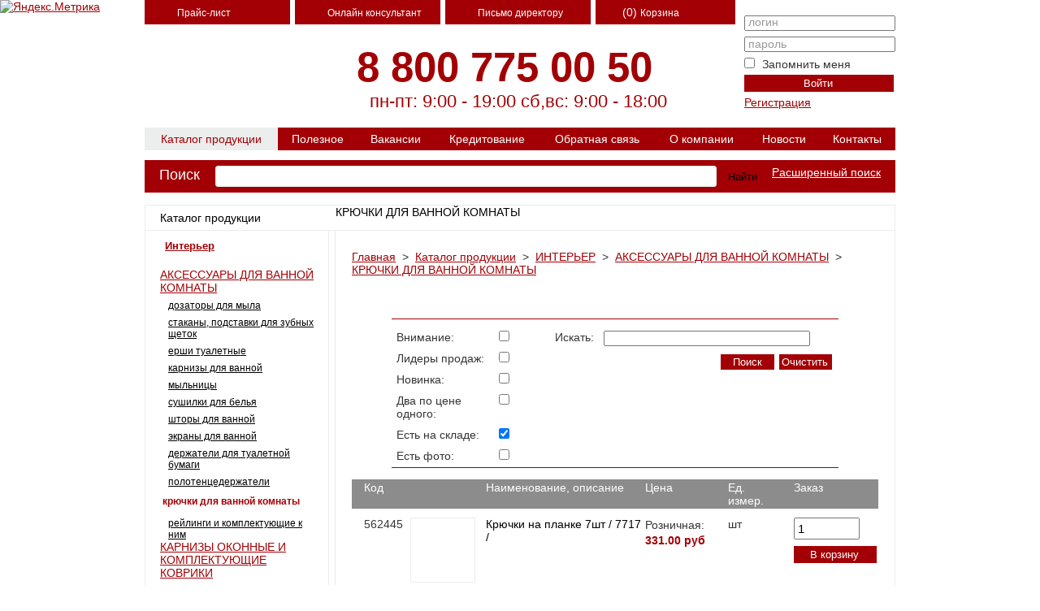

--- FILE ---
content_type: text/html; charset=utf-8
request_url: http://www.td-gratis.ru/catalog/572/
body_size: 16953
content:
<!DOCTYPE html>
<html>
<head>
  <meta http-equiv="content-type" content="text/html; charset=utf-8">
  <link href="/bitrix/js/main/core/css/core.min.css" type="text/css" rel="stylesheet">
  <link href="/bitrix/js/main/core/css/core_popup.min.css" type="text/css" rel="stylesheet">
  <link href="/bitrix/templates/.default/components/bitrix/breadcrumb/template1/style.css" type="text/css" rel="stylesheet">
  <link href="/bitrix/templates/1/components/bitrix/catalog/gratis/bitrix/catalog.section/.default/style.css" type="text/css" rel="stylesheet">
  <link href="/bitrix/templates/1/js/lytebox/lytebox.css" type="text/css" data-template-style="true" rel="stylesheet">
  <link href="/bitrix/templates/1/my_styles.css" type="text/css" data-template-style="true" rel="stylesheet">
  <link href="/bitrix/templates/1/slider.css" type="text/css" data-template-style="true" rel="stylesheet">
  <link href="/lib/fancybox/jquery.fancybox-1.3.1.css" type="text/css" data-template-style="true" rel="stylesheet">
  <link href="/bitrix/templates/.default/ajax/ajax.min.css" type="text/css" data-template-style="true" rel="stylesheet">
  <link href="/bitrix/components/altasib/sale.basket.basket.small/templates/.default/style.css" type="text/css" data-template-style="true" rel="stylesheet">
  <link href="/bitrix/templates/1/styles.css" type="text/css" data-template-style="true" rel="stylesheet">
  <link href="/bitrix/templates/1/template_styles.css" type="text/css" data-template-style="true" rel="stylesheet">
  <script type="text/javascript">
  if(!window.BX)window.BX={message:function(mess){if(typeof mess=='object') for(var i in mess) BX.message[i]=mess[i]; return true;}};
  </script>
  <script type="text/javascript">
  (window.BX||top.BX).message({'JS_CORE_LOADING':'Загрузка...','JS_CORE_NO_DATA':'- Нет данных -','JS_CORE_WINDOW_CLOSE':'Закрыть','JS_CORE_WINDOW_EXPAND':'Развернуть','JS_CORE_WINDOW_NARROW':'Свернуть в окно','JS_CORE_WINDOW_SAVE':'Сохранить','JS_CORE_WINDOW_CANCEL':'Отменить','JS_CORE_WINDOW_CONTINUE':'Продолжить','JS_CORE_H':'ч','JS_CORE_M':'м','JS_CORE_S':'с','JSADM_AI_HIDE_EXTRA':'Скрыть лишние','JSADM_AI_ALL_NOTIF':'Показать все','JSADM_AUTH_REQ':'Требуется авторизация!','JS_CORE_WINDOW_AUTH':'Войти','JS_CORE_IMAGE_FULL':'Полный размер'});
  </script>
  <script type="text/javascript">
  (window.BX||top.BX).message({'LANGUAGE_ID':'ru','FORMAT_DATE':'DD.MM.YYYY','FORMAT_DATETIME':'DD.MM.YYYY HH:MI:SS','COOKIE_PREFIX':'BITRIX_SM','SERVER_TZ_OFFSET':'10800','SITE_ID':'s1','SITE_DIR':'/','USER_ID':'','SERVER_TIME':'1521674932','USER_TZ_OFFSET':'10800','USER_TZ_AUTO':'Y','bitrix_sessid':'acf0d59c6dd3fd8b363582c9653a0874'});
  </script>
  <script type="text/javascript" src="/bitrix/cache/js/s1/1/kernel_main/kernel_main.js"></script>
  <script type="text/javascript" src="/bitrix/js/main/ajax.min.js"></script>
  <script type="text/javascript" src="/bitrix/js/main/rsasecurity.min.js"></script>
  <script type="text/javascript">
  BX.setJSList(['/bitrix/js/main/core/core.js','/bitrix/js/main/core/core_popup.js','/bitrix/js/main/core/core_ajax.js','/bitrix/js/main/json/json2.min.js','/bitrix/js/main/core/core_ls.js','/bitrix/js/main/session.js','/bitrix/js/main/core/core_window.js','/bitrix/js/main/core/core_date.js','/bitrix/js/main/utils.js','/bitrix/js/main/core/core_fx.js','/scripts/jquery-1.6.4.min.js','/bitrix/templates/1/js/jcarousellite_pack.js','/bitrix/templates/1/js/script.js','/scripts/jquery.tools.min.js','/scripts/jquery.form.js','/scripts/jquery.blockUI.js','/scripts/ajax.js','/scripts/main.js','/bitrix/templates/1/js/lytebox/lytebox.js','/lib/fancybox/jquery.fancybox-1.3.1.pack.js','/scripts/jquery.autocomplete.min.js','/scripts/jquery.scrollTo-min.js','/bitrix/templates/1/js/slider.js']); 
  </script>
  <script type="text/javascript" src="/bitrix/cache/js/s1/1/template_22ab755fe1aa198893880976f60296a5/template_22ab755fe1aa198893880976f60296a5.js"></script>
  <meta name="SKYPE_TOOLBAR" content="SKYPE_TOOLBAR_PARSER_COMPATIBLE">
  <meta name="cmsmagazine" content="8b87da5dbbae927575cf82286a917842">
  <title>КРЮЧКИ ДЛЯ ВАННОЙ КОМНАТЫ</title>
  <style>

                .logo{float:left;}
                .headRight{overflow:hidden;}
                .topMenu{position:fixed;z-index:100; margin-left:0px;top:0}
                .topMenuItem{float:left;overflow:hidden;background-color: #a20005;width: 132px;
                        margin-right: 6px;              
                        padding: 7px; 
                        padding-left: 40px; 
                        color:#fff;                     
                } 
                .topMenuItem a{font-size: 12px;color:#fff;text-decoration:none} 
                .topMenuItem a:hover{text-decoration:underline} 
                
                .talkIcon  {background: #a20005 url('/images/b-hdr-pane_type_talk.png') 17px 1px no-repeat;}
                .emailIcon {background: #a20005 url('/images/b-hdr-pane_type_email.png') 10px 3px no-repeat;}  
                .cartIcon  {background: #a20005 url('/images/b-hdr-pane_type_cart.gif') 10px 7px no-repeat;padding-left: 33px;cursor:pointer}  
                .searchItem{position:relative;padding-left: 5px;padding-bottom:6px;padding-top:0;width:173px;}
                .searchItem input{width:170px;margin-top:5px;border: none;height: 20px;padding-left:5px} 
                .iconSearchButton {position:absolute; top:5px;right:7px;cursor:pointer; background:url('/images/iconSearchButton.jpg') no-repeat;width:20px;height:20px;}
                .headInfo {width:470px;margin-top:37px;float:left;margin-right:75px;}
                .headInfo .phone{background:url('/images/phoneSmall.png') left center no-repeat;padding-left:51px;font-size:51px;font-weight:bold;color:#a20005;margin-left:20px;}
                .headInfo .workTime{padding-left:50px;font-size:22px;color:#a20005;margin-left:20px;}   
                
                .headUser{margin-top:3px;overflow:hidden;}
  </style>
     <!-- Yandex.Metrika informer --> <a href="https://metrika.yandex.ru/stat/?id=50679628&amp;from=informer" target="_blank" rel="nofollow"><img src="https://informer.yandex.ru/informer/50679628/3_1_FFFFFFFF_EFEFEFFF_0_pageviews" style="width:88px; height:31px; border:0;" alt="Яндекс.Метрика" title="Яндекс.Метрика: данные за сегодня (просмотры, визиты и уникальные посетители)" class="ym-advanced-informer" data-cid="50679628" data-lang="ru" /></a> <!-- /Yandex.Metrika informer --> <!-- Yandex.Metrika counter --> <script type="text/javascript" > (function(m,e,t,r,i,k,a){m[i]=m[i]||function(){(m[i].a=m[i].a||[]).push(arguments)}; m[i].l=1*new Date();k=e.createElement(t),a=e.getElementsByTagName(t)[0],k.async=1,k.src=r,a.parentNode.insertBefore(k,a)}) (window, document, "script", "https://mc.yandex.ru/metrika/tag.js", "ym"); ym(50679628, "init", { clickmap:true, trackLinks:true, accurateTrackBounce:true }); </script> <noscript><div><img src="https://mc.yandex.ru/watch/50679628" style="position:absolute; left:-9999px;" alt="" /></div></noscript> <!-- /Yandex.Metrika counter --></head>
<body>
  <script type="text/javascript">
        $(document).ready(function() {
                back_top = $("#back-top");
                back_top.hide();
                $(function(){
                        $(window).scroll(function(){
                                if ($(this).scrollTop() > 100){
                                        back_top.fadeIn();
                                }else{
                                        back_top.fadeOut();
                                }
                        });

                        $('#back-top a').click(function(){
                                $('body,html').animate({
                                        scrollTop: 0
                                }, 300);
                                return false;
                        });
                });
                $('.cartIcon').click(function(){
                        window.location = "/personal/cart/";
                });
                
                $("a.fvideo").fancybox({
                        'type': 'iframe',
                        'hideOnContentClick': true
                });
        });
        

  </script>
  <div id="wrapper">
    <div class="l-hdr">
      <div class="l-wrap">
        <div class="b-box_type_onlyShad b-box">
          <div class="b-box__in head_line_height">
            <div class="headRight">
              <div class="logo">
                <h1><a href="/" class="b-logo">Торговый дом &laquo;Гратис&raquo;</a></h1>
              </div>
              <div class="topMenu">
                <div class="topMenuItem emailIcon">
                  <a href="/upload/iblock/ddc/ddcc6fe47f5ae6644a7ac5db4d2c87a4.xlsx" target="_blank">Прайс-лист</a>
                </div>
                <div class="topMenuItem talkIcon">
                  <a href="#" onclick="jivo_api.open();">Онлайн консультант</a>
                </div>
                <div class="topMenuItem emailIcon">
                  <a href="/pismo-direktoru">Письмо директору</a>
                </div>
                <div class="topMenuItem cartIcon">
                  <span id="cartSummary">(0) <a href="/personal/cart/">Корзина</a></span>
                </div>
              </div>
              <div class="topMenu nonauthreg" style="background:#a20005">
                <p>Для оформления заказа <a href="/personal/profile/">войдите</a> на сайт или <a href="/personal/profile/?register=yes&register=yes">зарегистриуйтесь</a>.</p>
              </div>
              <div class="headInfo">
                <div class="phone">
                  8 800 775 00 50
                </div>
                <div class="workTime" align="center">
                  пн-пт: 9:00 - 19:00 сб,вс: 9:00 - 18:00
                </div>
              </div>
              <div class="headUser">
                <script type="text/javascript">
                top.BX.defer(top.rsasec_form_bind)({'formid':'system_auth_form6zOYVN','key':{'M':'Nxx+Fhl4yzquNz7GH6WkStJOYdOrnNDk3/WIn4uv/oXy4VonOqOWxBrR9inl+LsblHKacd9h1x8JKeBYFYaIourFS074Wi0R7pqSgVbJItnJeYnuwRa5FMZ1W9YisKWVKcwIm5lCE/rr9SZZnAceyE/Af4rV9MbGJYJzv4Ry37s=','E':'AQAB','chunk':'128'},'rsa_rand':'5ab2e9e5c050f6.94151221','params':['USER_PASSWORD']});
                </script>
                <div style="margin-left:3px;">
                  <form name="system_auth_form6zOYVN" method="post" class="systemAuthForm" target="_top" action="/catalog/572/" id="system_auth_form6zOYVN">
                    <input type="hidden" name="backurl" value="/catalog/572/"> <input type="hidden" name="AUTH_FORM" value="Y"> <input type="hidden" name="TYPE" value="AUTH">
                    <table width="100%">
                      <tr>
                        <td colspan="2">
                          <div>
                            <label for="USER_LOGIN" class="labelLogin">логин</label> <input type="text" name="USER_LOGIN" id="USER_LOGIN" style="width:182px" maxlength="50" value="" size="17">
                          </div>
                        </td>
                      </tr>
                      <tr>
                        <td colspan="2">
                          <div>
                            <label for="USER_PASSWORD" class="labelPass">пароль</label> <input type="password" name="USER_PASSWORD" style="width:177px;text-align:center" id="USER_PASSWORD" maxlength="50" size="17">
                          </div>
                        </td>
                      </tr>
                      <tr>
                        <td><input type="checkbox" id="USER_REMEMBER_frm" name="USER_REMEMBER" value="Y"></td>
                        <td style="padding-left:3px"><label for="USER_REMEMBER_frm" title="Запомнить меня на этом компьютере">Запомнить меня</label></td>
                      </tr>
                      <tr>
                        <td colspan="2">
                          <input type="submit" name="Login" style="width:184px;text-align:center" value="Войти"><br>
                          <a href="/personal/profile/?register=yes&amp;register=yes&amp;backurl=%2Fcatalog%2F572%2F" rel="nofollow" id="reg">Регистрация</a>
                        </td>
                      </tr>
                    </table>
                  </form>
                </div>
                <script type="text/javascript">
                $(document).ready(function(){
                /*проверям заполненность полей*/
                if($("#USER_LOGIN").val()!=''){
                        $("#USER_LOGIN").prev().text('');
                    $("#USER_PASSWORD").prev().text('');
                }
                /*событие на получение фокуса*/
                $("#USER_LOGIN,#USER_PASSWORD").focus(
                        function(e){
                            var clicked = $(e.target),
                            clickedId = clicked.attr("id");
                            
                        if(clickedId=="USER_LOGIN"){
                                clicked.prev().text('');
                        }else if(clickedId=="USER_PASSWORD"){
                                        clicked.prev().text('');
                                }
                        });

                /*тут привязано одно событие на потерю фокуса полем в форме*/
                $("#USER_LOGIN,#USER_PASSWORD").blur(
                function(e){
                    var clicked = $(e.target),
                    clickedId = clicked.attr("id");

                    if(clickedId=="USER_LOGIN"){
                        if(clicked.val()=='') clicked.prev().text('логин');
                    }else if(clickedId=="USER_PASSWORD")
                    {
                        if(clicked.val()=='') clicked.prev().text('пароль');
                    }
                });
                });


                </script>
              </div>
            </div>
            <div class="b-nav">
              <table class="b-nav__table">
                <tr>
                  <td>
                    <div class="b-nav-item_state_active b-nav-item">
                      <a href="/catalog/" class="b-nav-item__link">Каталог продукции</a>
                    </div>
                  </td>
                  <td>
                    <div class="b-nav-item">
                      <a href="/blog/" class="b-nav-item__link">Полезное</a>
                      <ul class="b-nav-sub">
                        <li class="b-nav-sub-item">
                          <a href="/partneram/dopolnitelnye-uslugi-i-informatsiya/" class="b-nav-sub-item__link">Дополнительные услуги и информация</a>
                        </li>
                      </ul>
                    </div>
                  </td>
                  <td>
                    <div class="b-nav-item">
                      <a href="/o-kompanii/vacancy.php" class="b-nav-item__link">Вакансии</a>
                    </div>
                  </td>
                  <td>
                    <div class="b-nav-item">
                      <a href="/kreditovanie/" class="b-nav-item__link">Кредитование</a>
                      <ul class="b-nav-sub">
                        <li class="b-nav-sub-item">
                          <a href="/kreditovanie/index.php" class="b-nav-sub-item__link">Товарный кредит</a>
                        </li>
                        <li class="b-nav-sub-item">
                          <a href="/kreditovanie/chastye-voprosy.php" class="b-nav-sub-item__link">Частые вопросы</a>
                        </li>
                      </ul>
                    </div>
                  </td>
                  <td>
                    <div class="b-nav-item">
                      <a href="/obratnaya-svyaz/" class="b-nav-item__link">Обратная связь</a>
                    </div>
                  </td>
                  <td>
                    <div class="b-nav-item">
                      <a href="/o-kompanii/" class="b-nav-item__link">О компании</a>
                      <ul class="b-nav-sub">
                        <li class="b-nav-sub-item">
                          <a href="/o-kompanii/index.php" class="b-nav-sub-item__link">Видео о нас</a>
                        </li>
                        <li class="b-nav-sub-item">
                          <a href="/o-kompanii/history.php" class="b-nav-sub-item__link">Наша история</a>
                        </li>
                        <li class="b-nav-sub-item">
                          <a href="/o-kompanii/collective.php" class="b-nav-sub-item__link">Коллектив</a>
                        </li>
                        <li class="b-nav-sub-item">
                          <a href="/o-kompanii/housing_soul.php" class="b-nav-sub-item__link">Душа дома</a>
                        </li>
                        <li class="b-nav-sub-item">
                          <a href="/o-kompanii/mine.php" class="b-nav-sub-item__link">МОЁ</a>
                        </li>
                        <li class="b-nav-sub-item">
                          <a href="/o-kompanii/cafe.php" class="b-nav-sub-item__link">Горница</a>
                        </li>
                        <li class="b-nav-sub-item">
                          <a href="/o-kompanii/vacancy.php" class="b-nav-sub-item__link">Вакансии</a>
                        </li>
                      </ul>
                    </div>
                  </td>
                  <td>
                    <div class="b-nav-item">
                      <a href="/novosti/" class="b-nav-item__link">Новости</a>
                    </div>
                  </td>
                  <td>
                    <div class="b-nav-item">
                      <a href="/kontakty/" class="b-nav-item__link">Контакты</a>
                    </div>
                  </td>
                </tr>
              </table>
            </div>
          </div>
        </div>
      </div>
      <div class="l-cnt">
        <div class="l-wrap">
          <form method="get" class="b-search" action="/catalog/search/">
            <button type="submit" class="b-search-submit">Найти</button> <span class="b-search__hdr">Поиск</span> <input type="text" value="" name="q" class="b-search-input"> <input type="hidden" value="r" name="how"> <input type="hidden" value="1" name="FILTER"> <input type="hidden" value="1" name="QUANTITY"> <span style="float: right;"><a href="/catalog/search/" style="color:white !important;">Расширенный поиск</a></span>
          </form>
          <div class="br"></div>
          <div class="b-box">
            <div class="b-box__in">
              <div class="b-box-hdr">
                <h2 class="b-box-hdr__h">Каталог продукции</h2>
              </div>
              <div class="b-products">
                <h2 class="b-products__hdr">КРЮЧКИ ДЛЯ ВАННОЙ КОМНАТЫ</h2>
                <div style="padding: 20px 20px 30px;">
                  <ul class="breadcrumb-navigation">
                    <li>
                      <a href="/" title="Главная">Главная</a>
                    </li>
                    <li><span>&nbsp;&gt;&nbsp;</span></li>
                    <li>
                      <a href="/catalog/" title="Каталог продукции">Каталог продукции</a>
                    </li>
                    <li><span>&nbsp;&gt;&nbsp;</span></li>
                    <li>
                      <a href="/catalog/1/" title="ИНТЕРЬЕР">ИНТЕРЬЕР</a>
                    </li>
                    <li><span>&nbsp;&gt;&nbsp;</span></li>
                    <li>
                      <a href="/catalog/561/" title="АКСЕССУАРЫ ДЛЯ ВАННОЙ КОМНАТЫ ">АКСЕССУАРЫ ДЛЯ ВАННОЙ КОМНАТЫ</a>
                    </li>
                    <li><span>&nbsp;&gt;&nbsp;</span></li>
                    <li>
                      <a href="/catalog/572/" title="КРЮЧКИ ДЛЯ ВАННОЙ КОМНАТЫ">КРЮЧКИ ДЛЯ ВАННОЙ КОМНАТЫ</a>
                    </li>
                  </ul><br>
                  <div class="g-clr"></div><br>
                  <div align="center">
                    <form class="searchForm" action="/catalog/572/" method="get">
                      <input name="FILTER" type="hidden" value="1">
                      <table class="catalogFilter">
                        <tr>
                          <td>
                            <table style="width:170px;margin:0">
                              <tr>
                                <td>Внимание:</td>
                                <td><input name="ACTION" type="checkbox" value="1"></td>
                              </tr>
                              <tr>
                                <td>Лидеры продаж:</td>
                                <td><input name="HIT" class="HIT" type="checkbox" value="1"></td>
                              </tr>
                              <tr>
                                <td>Новинка:</td>
                                <td><input name="NEW" type="checkbox" value="1"></td>
                              </tr>
                              <tr>
                                <td>Два по цене одного:</td>
                                <td><input name="AKTSIYA2PO1" type="checkbox" value="1"></td>
                              </tr>
                              <tr>
                                <td style="width:120px;">Есть на складе:</td>
                                <td><input name="QUANTITY" type="checkbox" value="1" checked></td>
                              </tr>
                              <tr>
                                <td style="width:120px;">Есть фото:</td>
                                <td><input name="ISPHOTO" type="checkbox" value="1"></td>
                              </tr>
                            </table>
                          </td>
                          <td>
                            <table style="margin:0">
                              <tr>
                                <td>Искать:</td>
                                <td><input name="q" type="text" value="" style="width:250px;"> <input type="hidden" name="how" value="r"></td>
                              </tr>
                              <tr>
                                <td colspan="2" style="padding-top:7px">
                                  <table style="margin:0;">
                                    <tr>
                                      <td style="padding:0;text-align:right;"><input type="submit" value="Поиск" style="padding-left:15px;padding-right:15px;margin-top:0;padding-top:2px;padding-bottom:2px;"> <input type="reset" id="resetButton" style="margin-top:0;padding-top:2px;padding-bottom:2px;" value="Очистить"></td>
                                    </tr>
                                  </table>
                                </td>
                              </tr>
                            </table>
                          </td>
                        </tr>
                      </table>
                    </form>
                    <script type="text/javascript">
                    var thisRazdel = jQuery("input#razdelSearchButton:checked").length;                             
                    if(thisRazdel==1){                              
                        jQuery('form.searchForm').attr('action','/catalog/572/');
                    }else{                               
                        jQuery('form.searchForm').attr('action','/catalog/search/');
                    }     


                    jQuery("#resetButton").click(function(){
                        /*jQuery(".searchForm input[type='checkbox']").removeAttr('checked');
                        jQuery(".searchForm input[type='text']").val('');                               
                        jQuery(".searchForm").submit();*/
                    window.location.href = "/catalog/572/";
                    });  
                    if("/catalog/572/"=="/catalog/"){
                        jQuery('form.searchForm').attr('action','/catalog/search/');
                    }
                    if("/catalog/572/"=="/catalog/search/search2.php"){
                        jQuery('form.searchForm').attr('action','/catalog/search/search2.php');
                    }

                    </script>
                  </div>
                  <script type="text/javascript">
                  $(document).ready(function() {
                  $("a.gallery").fancybox({
                  'titleShow'    : false,
                  'titlePosition'   : 'over'
                  });
                  });
                  </script>
                  <div class="catalog-section">
                    <table class="b-catTable">
                      <tr>
                        <th class="h-catTable__code">Код</th>
                        <th class="h-catTable__photo"></th>
                        <th class="h-catTable__name">Наименование, описание</th>
                        <th style="padding-right:35px;" class="h-catTable__price">Цена</th>
                        <th class="h-catTable__price">Ед. измер.</th>
                        <th class="h-catTable__toCart">Заказ</th>
                      </tr>
                      <tr>
                        <td>
                          <a name="id12512" id="id12512"></a>562445
                        </td>
                        <td>
                          <a href="/upload/iblock/14b/14b4a8367d2a8738a3c39a8693e0c76d/4ee38683c8fb632d66fe3d8aa97273a2.jpg" target="_blank" rel="12512" class="gallery"><img alt="Крючки на планке 7шт /7717/ " src="/upload/iblock/793/793fbcbc7847b41e856b30d2b5e93cda/2b5f857f47c0244c6eb79c44123c948c.jpg" class="b-catTable__photo"></a>
                        </td>
                        <td>
                          <a href="/catalog/572/12512/" class="b-catTable__link g-link_td_rev">Крючки на планке 7шт / 7717 /</a><br>
                        </td>
                        <td>
                          <p>Розничная:&nbsp;&nbsp;<br>
                          <strong class="g-c_red">331.00 руб</strong></p>
                        </td>
                        <td>шт</td>
                        <td>
                          <form action="#id12512" class="formAddToBasket" method="post" enctype="multipart/form-data">
                            <input class="quantity" type="text" name="quantity" value="1" size="5" id="quant_12512"><br>
                            <input type="hidden" name="action" value="BUY"> <input type="hidden" name="id" value="12512"> <input type="button" rel="12512" class="submit" name="actionADD2BASKET" value="В корзину">
                          </form>
                        </td>
                      </tr>
                      <tr>
                        <td>
                          <a name="id12521" id="id12521"></a>40495
                        </td>
                        <td>
                          <a href="/upload/iblock/9de/9de236dc0cf302ec64ea87f2120818e1.jpeg" target="_blank" rel="12521" class="gallery"><img alt="Крючок хром /6888/ " src="/upload/iblock/a06/a065ee579695c2c8dfc0a4be76ce375e.jpeg" class="b-catTable__photo"></a>
                        </td>
                        <td>
                          <a href="/catalog/572/12521/" class="b-catTable__link g-link_td_rev">Крючок хром / 6888 /</a><br>
                        </td>
                        <td>
                          <p>Розничная:&nbsp;&nbsp;<br>
                          <strong class="g-c_red">102.00 руб</strong></p>
                        </td>
                        <td>1</td>
                        <td>
                          <form action="#id12521" class="formAddToBasket" method="post" enctype="multipart/form-data">
                            <input class="quantity" type="text" name="quantity" value="1" size="5" id="quant_12521"><br>
                            <input type="hidden" name="action" value="BUY"> <input type="hidden" name="id" value="12521"> <input type="button" rel="12521" class="submit" name="actionADD2BASKET" value="В корзину">
                          </form>
                        </td>
                      </tr>
                    </table><br>
                    <font class="text">Товары 1 - 2 из 2<br></font> <font class="text">Начало&nbsp;|&nbsp;Пред.&nbsp;| <b>1</b> | След.&nbsp;|&nbsp;Конец |&nbsp;<a href="/catalog/572/?SHOWALL_1=1" rel="nofollow">Все</a></font>
                  </div>
                  <script type="text/javascript">
                  jQuery(document).ready(function(){              
                  var input = jQuery('input.quantity');                   
                  input.attr('style','font-size:15px;padding:4px;width:40px;');           
                  jQuery('<div class="shopcartArrows"><div class="up"><\/div><div class="down"><\/div><\/div>').insertAfter(input);
                  jQuery('.shopcartArrows .up').attr('title','Добавить'); 
                  jQuery('.shopcartArrows .down').attr('title','Уменьшить');
                  jQuery('.shopcartArrows .up').click(function(){
                        var currentInput = jQuery(this).parent().parent().children('input.quantity');    
                        currentInput.val(parseInt(currentInput.val())+1);
                  });
                  jQuery('.shopcartArrows .down').click(function(){
                        var currentInput = jQuery(this).parent().parent().children('input.quantity');    
                        if(parseInt(currentInput.val())>1){
                                currentInput.val(parseInt(currentInput.val())-1);
                        }else{
                                currentInput.val(1);
                        }
                  });   
                        });
                  </script>
                </div>
              </div>
              <div></div>
              <div class="catalog-section-list">
                <ul>
                  <li id="bx_4145281613_1">
                    <a href="/catalog/1/">ИНТЕРЬЕР</a>
                  </li>
                  <li style="list-style: none; display: inline">
                    <ul>
                      <li id="bx_4145281613_561">
                        <a href="/catalog/561/">АКСЕССУАРЫ ДЛЯ ВАННОЙ КОМНАТЫ</a>
                      </li>
                      <li style="list-style: none; display: inline">
                        <ul>
                          <li id="bx_4145281613_562">
                            <a href="/catalog/562/">ДОЗАТОРЫ ДЛЯ МЫЛА</a>
                          </li>
                          <li id="bx_4145281613_563">
                            <a href="/catalog/563/">СТАКАНЫ, ПОДСТАВКИ ДЛЯ ЗУБНЫХ ЩЕТОК</a>
                          </li>
                          <li id="bx_4145281613_564">
                            <a href="/catalog/564/">ЕРШИ ТУАЛЕТНЫЕ</a>
                          </li>
                          <li id="bx_4145281613_565">
                            <a href="/catalog/565/">КАРНИЗЫ ДЛЯ ВАННОЙ</a>
                          </li>
                          <li id="bx_4145281613_566">
                            <a href="/catalog/566/">МЫЛЬНИЦЫ</a>
                          </li>
                          <li id="bx_4145281613_567">
                            <a href="/catalog/567/">СУШИЛКИ ДЛЯ БЕЛЬЯ</a>
                          </li>
                          <li id="bx_4145281613_568">
                            <a href="/catalog/568/">ШТОРЫ ДЛЯ ВАННОЙ</a>
                          </li>
                          <li id="bx_4145281613_569">
                            <a href="/catalog/569/">ЭКРАНЫ ДЛЯ ВАННОЙ</a>
                          </li>
                          <li id="bx_4145281613_570">
                            <a href="/catalog/570/">ДЕРЖАТЕЛИ ДЛЯ ТУАЛЕТНОЙ БУМАГИ</a>
                          </li>
                          <li id="bx_4145281613_571">
                            <a href="/catalog/571/">ПОЛОТЕНЦЕДЕРЖАТЕЛИ</a>
                          </li>
                          <li id="bx_4145281613_572" class="active">
                            <a href="/catalog/572/">КРЮЧКИ ДЛЯ ВАННОЙ КОМНАТЫ</a>
                          </li>
                          <li id="bx_4145281613_610">
                            <a href="/catalog/610/">РЕЙЛИНГИ И КОМПЛЕКТУЮЩИЕ К НИМ</a>
                          </li>
                        </ul>
                      </li>
                      <li id="bx_4145281613_558">
                        <a href="/catalog/558/">КАРНИЗЫ ОКОННЫЕ И КОМПЛЕКТУЮЩИЕ</a>
                      </li>
                      <li id="bx_4145281613_573">
                        <a href="/catalog/573/">КОВРИКИ</a>
                      </li>
                      <li style="list-style: none; display: inline">
                        <ul>
                          <li id="bx_4145281613_574">
                            <a href="/catalog/574/">КОВРИКИ ДЛЯ ДУШЕВОЙ КАБИНЫ</a>
                          </li>
                          <li id="bx_4145281613_575">
                            <a href="/catalog/575/">КОВРИКИ ДЛЯ ВАННОЙ КОМНАТЫ</a>
                          </li>
                          <li id="bx_4145281613_576">
                            <a href="/catalog/576/">ЩЕТИНИСТОЕ ПОКРЫТИЕ</a>
                          </li>
                          <li id="bx_4145281613_598">
                            <a href="/catalog/598/">КОВРИКИ БЫТОВЫЕ</a>
                          </li>
                        </ul>
                      </li>
                      <li id="bx_4145281613_600">
                        <a href="/catalog/600/">КОМОДЫ</a>
                      </li>
                      <li id="bx_4145281613_559">
                        <a href="/catalog/559/">МЕБЕЛЬ ДЛЯ ВАННОЙ КОМНАТЫ</a>
                      </li>
                      <li id="bx_4145281613_557">
                        <a href="/catalog/557/">ПОЛКИ, ЗЕРКАЛА, ПОЛОТЕНЦЕДЕРЖАТЕЛИ</a>
                      </li>
                      <li id="bx_4145281613_560">
                        <a href="/catalog/560/">ТУМБЫ ПОД МОЙКУ</a>
                      </li>
                      <li id="bx_4145281613_798">
                        <a href="/catalog/798/">КАРТИНЫ</a>
                      </li>
                    </ul>
                  </li>
                  <li id="bx_4145281613_8">
                    <a href="/catalog/8/">САД И ОГОРОД</a>
                  </li>
                  <li style="list-style: none; display: inline">
                    <ul>
                      <li id="bx_4145281613_814">
                        <a href="/catalog/814/">СЕМЕНА</a>
                      </li>
                      <li id="bx_4145281613_577">
                        <a href="/catalog/577/">ТЕПЛИЦЫ, ПАРНИКИ</a>
                      </li>
                      <li id="bx_4145281613_751">
                        <a href="/catalog/751/">ДЕКОР ДЛЯ САДА</a>
                      </li>
                      <li id="bx_4145281613_578">
                        <a href="/catalog/578/">ПЛЕНКА, ПОЛОТНО УКРЫВНОЕ</a>
                      </li>
                      <li id="bx_4145281613_580">
                        <a href="/catalog/580/">ПОЧВОГРУНТ, ПЕСТИЦИДЫ</a>
                      </li>
                      <li style="list-style: none; display: inline">
                        <ul>
                          <li id="bx_4145281613_581">
                            <a href="/catalog/581/">ПЕСТИЦИДЫ</a>
                          </li>
                          <li id="bx_4145281613_582">
                            <a href="/catalog/582/">ПОЧВОГРУНТ</a>
                          </li>
                        </ul>
                      </li>
                      <li id="bx_4145281613_579">
                        <a href="/catalog/579/">САДОВАЯ ТЕХНИКА</a>
                      </li>
                      <li id="bx_4145281613_583">
                        <a href="/catalog/583/">САДОВО-ОГОРОДНЫЙ ИНВЕНТАРЬ</a>
                      </li>
                      <li style="list-style: none; display: inline">
                        <ul>
                          <li id="bx_4145281613_584">
                            <a href="/catalog/584/">ЯЩИКИ ДЛЯ РАССАДЫ</a>
                          </li>
                          <li id="bx_4145281613_585">
                            <a href="/catalog/585/">ВИЛЫ</a>
                          </li>
                          <li id="bx_4145281613_586">
                            <a href="/catalog/586/">ГРАБЛИ</a>
                          </li>
                          <li id="bx_4145281613_587">
                            <a href="/catalog/587/">КОСЫ, СЕРПЫ</a>
                          </li>
                          <li id="bx_4145281613_588">
                            <a href="/catalog/588/">ЛЕЙКИ</a>
                          </li>
                          <li id="bx_4145281613_599">
                            <a href="/catalog/599/">МОТЫЖКИ</a>
                          </li>
                          <li id="bx_4145281613_589">
                            <a href="/catalog/589/">СЕКАТОРЫ</a>
                          </li>
                          <li id="bx_4145281613_590">
                            <a href="/catalog/590/">РЫХЛИТЕЛИ</a>
                          </li>
                          <li id="bx_4145281613_591">
                            <a href="/catalog/591/">ТАЧКИ, ТЕЛЕЖКИ</a>
                          </li>
                          <li id="bx_4145281613_592">
                            <a href="/catalog/592/">ЧЕРЕНКИ</a>
                          </li>
                          <li id="bx_4145281613_593">
                            <a href="/catalog/593/">ПОЛИВОЧНОЕ ОБОРУДОВАНИЕ</a>
                          </li>
                          <li id="bx_4145281613_833">
                            <a href="/catalog/833/">САДОВЫЙ ИНВЕНТАРЬ</a>
                          </li>
                        </ul>
                      </li>
                    </ul>
                  </li>
                  <li id="bx_4145281613_32">
                    <a href="/catalog/32/">СПЕЦОДЕЖДА И СР-ВА ЗАЩИТЫ</a>
                  </li>
                  <li style="list-style: none; display: inline">
                    <ul>
                      <li id="bx_4145281613_761">
                        <a href="/catalog/761/">ШВЕЙНЫЕ МАТЕРИАЛЫ</a>
                      </li>
                      <li style="list-style: none; display: inline">
                        <ul>
                          <li id="bx_4145281613_765">
                            <a href="/catalog/765/">МОЛНИИ</a>
                          </li>
                          <li id="bx_4145281613_767">
                            <a href="/catalog/767/">ЗАСТЕЖКИ</a>
                          </li>
                          <li id="bx_4145281613_762">
                            <a href="/catalog/762/">НИТКИ</a>
                          </li>
                          <li id="bx_4145281613_766">
                            <a href="/catalog/766/">ТКАНИ</a>
                          </li>
                          <li id="bx_4145281613_764">
                            <a href="/catalog/764/">ШВЕЙНЫЕ ДЕТАЛИ</a>
                          </li>
                          <li id="bx_4145281613_763">
                            <a href="/catalog/763/">ШНУРЫ, РЕЗИНА, ТЕСЬМА, БЕЙКА</a>
                          </li>
                        </ul>
                      </li>
                      <li id="bx_4145281613_33">
                        <a href="/catalog/33/">СПЕЦОДЕЖДА</a>
                      </li>
                      <li style="list-style: none; display: inline">
                        <ul>
                          <li id="bx_4145281613_816">
                            <a href="/catalog/816/">АССОРТИМЕНТ ДЛЯ САЙТА</a>
                          </li>
                          <li id="bx_4145281613_829">
                            <a href="/catalog/829/">ШКОЛЬНАЯ ФОРМА</a>
                          </li>
                          <li id="bx_4145281613_827">
                            <a href="/catalog/827/">ГОЛОВНЫЕ УБОРЫ</a>
                          </li>
                          <li id="bx_4145281613_828">
                            <a href="/catalog/828/">СПЕЦОДЕЖДА ЗИМНЯЯ</a>
                          </li>
                          <li id="bx_4145281613_824">
                            <a href="/catalog/824/">ОДЕЖДА ДЛЯ РАБОТНИКОВ СФЕРЫ УСЛУГ</a>
                          </li>
                          <li id="bx_4145281613_825">
                            <a href="/catalog/825/">СПЕЦОДЕЖДА ЛЕТНЯЯ</a>
                          </li>
                          <li id="bx_4145281613_826">
                            <a href="/catalog/826/">УНИФОРМА</a>
                          </li>
                        </ul>
                      </li>
                      <li id="bx_4145281613_34">
                        <a href="/catalog/34/">СРЕДСТВА ЗАЩИТЫ</a>
                      </li>
                      <li style="list-style: none; display: inline">
                        <ul>
                          <li id="bx_4145281613_35">
                            <a href="/catalog/35/">ВЕРХОНКИ, ПЕРЧАТКИ</a>
                          </li>
                          <li id="bx_4145281613_36">
                            <a href="/catalog/36/">МАСКИ, ЩИТКИ ЗАЩИТНЫЕ</a>
                          </li>
                          <li id="bx_4145281613_37">
                            <a href="/catalog/37/">ОЧКИ И НАУШНИКИ ЗАЩИТНЫЕ</a>
                          </li>
                          <li id="bx_4145281613_38">
                            <a href="/catalog/38/">РЕСПИРАТОРЫ</a>
                          </li>
                          <li id="bx_4145281613_39">
                            <a href="/catalog/39/">КАСКИ</a>
                          </li>
                          <li id="bx_4145281613_40">
                            <a href="/catalog/40/">ДОЖДЕВИКИ</a>
                          </li>
                        </ul>
                      </li>
                      <li id="bx_4145281613_839">
                        <a href="/catalog/839/">РАСПРОДАЖА ФАБРИКА</a>
                      </li>
                    </ul>
                  </li>
                  <li id="bx_4145281613_106">
                    <a href="/catalog/106/">СТРОИТЕЛЬСТВО И РЕМОНТ</a>
                  </li>
                  <li style="list-style: none; display: inline">
                    <ul>
                      <li id="bx_4145281613_463">
                        <a href="/catalog/463/">ВЕНТИЛЯЦИЯ</a>
                      </li>
                      <li style="list-style: none; display: inline">
                        <ul>
                          <li id="bx_4145281613_464">
                            <a href="/catalog/464/">РЕШЁТКИ ВЕНТИЛЯЦИОННЫЕ</a>
                          </li>
                          <li id="bx_4145281613_465">
                            <a href="/catalog/465/">ВОЗДУХОВОДЫ</a>
                          </li>
                          <li id="bx_4145281613_466">
                            <a href="/catalog/466/">ДВЕРЦЫ ПЛАСТИКОВЫЕ</a>
                          </li>
                          <li id="bx_4145281613_467">
                            <a href="/catalog/467/">ФЛАНЦЫ</a>
                          </li>
                          <li id="bx_4145281613_468">
                            <a href="/catalog/468/">ЭЛЕКТРОВЕНТИЛЯТОРЫ ВЫТЯЖНЫЕ</a>
                          </li>
                        </ul>
                      </li>
                      <li id="bx_4145281613_469">
                        <a href="/catalog/469/">ЗАМОЧНО-СКОБЯНЫЕ ИЗДЕЛИЯ</a>
                      </li>
                      <li style="list-style: none; display: inline">
                        <ul>
                          <li id="bx_4145281613_470">
                            <a href="/catalog/470/">ФУРНИТУРА ОКОННАЯ</a>
                          </li>
                          <li id="bx_4145281613_479">
                            <a href="/catalog/479/">ФУРНИТУРА ДВЕРНАЯ</a>
                          </li>
                          <li id="bx_4145281613_504">
                            <a href="/catalog/504/">ФУРНИТУРА МЕБЕЛЬНАЯ</a>
                          </li>
                        </ul>
                      </li>
                      <li id="bx_4145281613_372">
                        <a href="/catalog/372/">ИНСТРУМЕНТ</a>
                      </li>
                      <li style="list-style: none; display: inline">
                        <ul>
                          <li id="bx_4145281613_373">
                            <a href="/catalog/373/">РЕЗЬБОНАРЕЗНОЙ ИНСТРУМЕНТ</a>
                          </li>
                          <li id="bx_4145281613_375">
                            <a href="/catalog/375/">ЯЩИКИ, СУМКИ ДЛЯ ИНСТРУМЕНТА.</a>
                          </li>
                          <li id="bx_4145281613_376">
                            <a href="/catalog/376/">СНЕГОУБОРОЧНЫЙ ИНВЕНТАРЬ</a>
                          </li>
                          <li id="bx_4145281613_377">
                            <a href="/catalog/377/">РУЧКИ ДЛЯ ИНСТРУМЕНТА</a>
                          </li>
                          <li id="bx_4145281613_382">
                            <a href="/catalog/382/">СЛЕСАРНО-СТОЛЯРНЫЙ ИНСТРУМЕНТ</a>
                          </li>
                          <li id="bx_4145281613_425">
                            <a href="/catalog/425/">МАЛЯРНО-ШТУКАТУРНЫЙ ИНСТРУМЕНТ</a>
                          </li>
                          <li id="bx_4145281613_446">
                            <a href="/catalog/446/">ИЗМЕРИТЕЛЬНЫЙ ИНСТРУМЕНТ</a>
                          </li>
                          <li id="bx_4145281613_452">
                            <a href="/catalog/452/">ИНСТРУМЕНТ ДЛЯ СТЕКЛА И КАФЕЛЯ</a>
                          </li>
                          <li id="bx_4145281613_456">
                            <a href="/catalog/456/">ЛОПАТЫ, МЕТЛА</a>
                          </li>
                          <li id="bx_4145281613_459">
                            <a href="/catalog/459/">АВТО</a>
                          </li>
                        </ul>
                      </li>
                      <li id="bx_4145281613_294">
                        <a href="/catalog/294/">КРЕПЕЖ</a>
                      </li>
                      <li style="list-style: none; display: inline">
                        <ul>
                          <li id="bx_4145281613_295">
                            <a href="/catalog/295/">НАБОРЫ КРЕПЕЖА</a>
                          </li>
                          <li id="bx_4145281613_296">
                            <a href="/catalog/296/">МЕТРИЧЕСКИЙ КРЕПЕЖ</a>
                          </li>
                          <li id="bx_4145281613_301">
                            <a href="/catalog/301/">САНТЕХНИЧЕСКИЙ КРЕПЕЖ</a>
                          </li>
                          <li id="bx_4145281613_305">
                            <a href="/catalog/305/">СТРОИТЕЛЬНЫЙ КРЕПЕЖ</a>
                          </li>
                          <li id="bx_4145281613_315">
                            <a href="/catalog/315/">ЭЛЕКТРОУСТАНОВОЧНЫЙ КРЕПЕЖ</a>
                          </li>
                          <li id="bx_4145281613_318">
                            <a href="/catalog/318/">ГРУЗОВОЙ КРЕПЕЖ</a>
                          </li>
                        </ul>
                      </li>
                      <li id="bx_4145281613_286">
                        <a href="/catalog/286/">ЛЕНТЫ КЛЕЯЩИЕ, СЕТКИ</a>
                      </li>
                      <li style="list-style: none; display: inline">
                        <ul>
                          <li id="bx_4145281613_287">
                            <a href="/catalog/287/">АРМИРУЮЩАЯ ЛЕНТА</a>
                          </li>
                          <li id="bx_4145281613_288">
                            <a href="/catalog/288/">ИЗОЛЕНТА ПХВ</a>
                          </li>
                          <li id="bx_4145281613_289">
                            <a href="/catalog/289/">ИЗОЛЕНТЫ Х/Б</a>
                          </li>
                          <li id="bx_4145281613_290">
                            <a href="/catalog/290/">СКОТЧ МАЛЯРНЫЙ</a>
                          </li>
                          <li id="bx_4145281613_291">
                            <a href="/catalog/291/">ЛЕНТА КЛЕЯЩАЯ</a>
                          </li>
                          <li id="bx_4145281613_292">
                            <a href="/catalog/292/">ЛЕНТА-БОРДЮР</a>
                          </li>
                          <li id="bx_4145281613_293">
                            <a href="/catalog/293/">СКОТЧ ПРОЗРАЧНЫЙ</a>
                          </li>
                        </ul>
                      </li>
                      <li id="bx_4145281613_107">
                        <a href="/catalog/107/">ЛЕСТНИЦЫ-СТРЕМЯНКИ</a>
                      </li>
                      <li id="bx_4145281613_337">
                        <a href="/catalog/337/">НАСОСЫ И НАСОСНОЕ ОБОРУДОВАНИЕ</a>
                      </li>
                      <li style="list-style: none; display: inline">
                        <ul>
                          <li id="bx_4145281613_338">
                            <a href="/catalog/338/">НАСОСЫ ДЛЯ ВОДОСНАБЖЕНИЯ</a>
                          </li>
                          <li id="bx_4145281613_339">
                            <a href="/catalog/339/">КОМПЛЕКТУЮЩИЕ К НАСОСАМ И НАСОСНЫМ СТАНЦИЯМ</a>
                          </li>
                          <li id="bx_4145281613_340">
                            <a href="/catalog/340/">НАСОСНЫЕ СТАНЦИИ</a>
                          </li>
                          <li id="bx_4145281613_341">
                            <a href="/catalog/341/">НАСОСЫ ДЛЯ СИСТЕМ ОТПЛЕНИЯ</a>
                          </li>
                        </ul>
                      </li>
                      <li id="bx_4145281613_323">
                        <a href="/catalog/323/">ОТДЕЛОЧНЫЕ МАТЕРИАЛЫ</a>
                      </li>
                      <li style="list-style: none; display: inline">
                        <ul>
                          <li id="bx_4145281613_738">
                            <a href="/catalog/738/">ОБОИ</a>
                          </li>
                          <li id="bx_4145281613_907">
                            <a href="/catalog/907/">ПЛЕНКА САМОКЛЕЮЩАЯ</a>
                          </li>
                          <li id="bx_4145281613_324">
                            <a href="/catalog/324/">ПОДВЕСНОЙ ПОТОЛОК</a>
                          </li>
                          <li id="bx_4145281613_325">
                            <a href="/catalog/325/">ПАНЕЛЬ МДФ И КОМПЛЕКТУЮЩИЕ</a>
                          </li>
                          <li id="bx_4145281613_326">
                            <a href="/catalog/326/">ПАНЕЛИ ПВХ И КОМПЛЕКТУЮЩИЕ</a>
                          </li>
                          <li id="bx_4145281613_327">
                            <a href="/catalog/327/">НАЛИЧНИКИ ПВХ</a>
                          </li>
                          <li id="bx_4145281613_328">
                            <a href="/catalog/328/">ДЕРЖАТЕЛИ, ПОРОГИ</a>
                          </li>
                          <li id="bx_4145281613_329">
                            <a href="/catalog/329/">УГОЛКИ ПЛАСТИКОВЫЕ</a>
                          </li>
                          <li id="bx_4145281613_330">
                            <a href="/catalog/330/">САЙДИНГ</a>
                          </li>
                          <li id="bx_4145281613_331">
                            <a href="/catalog/331/">СОТОВЫЙ ПОЛИКАРБОНАТ</a>
                          </li>
                          <li id="bx_4145281613_332">
                            <a href="/catalog/332/">ПЛИНТУСА И КОМПЛЕКТУЮЩИЕ</a>
                          </li>
                        </ul>
                      </li>
                      <li id="bx_4145281613_333">
                        <a href="/catalog/333/">ПЕЧНЫЕ ПРИБОРЫ</a>
                      </li>
                      <li style="list-style: none; display: inline">
                        <ul>
                          <li id="bx_4145281613_334">
                            <a href="/catalog/334/">АКССЕСУАРЫ ДЛЯ ПЕЧЕЙ И КАМИНОВ</a>
                          </li>
                          <li id="bx_4145281613_335">
                            <a href="/catalog/335/">ЧУГУННОЕ ЛИТЬЕ</a>
                          </li>
                          <li id="bx_4145281613_336">
                            <a href="/catalog/336/">ТРУБЫ И КОМПЛЕКТУЮЩИЕ К ДЫМОХОДУ</a>
                          </li>
                        </ul>
                      </li>
                      <li id="bx_4145281613_416">
                        <a href="/catalog/416/">РЕЗКА И ШЛИФОВАНИЕ</a>
                      </li>
                      <li style="list-style: none; display: inline">
                        <ul>
                          <li id="bx_4145281613_417">
                            <a href="/catalog/417/">БРУСКИ</a>
                          </li>
                          <li id="bx_4145281613_418">
                            <a href="/catalog/418/">БУМАГА И СЕТКА ШЛИФОВАЛЬНАЯ</a>
                          </li>
                          <li id="bx_4145281613_419">
                            <a href="/catalog/419/">КРУГИ ДЛЯ ОТРЕЗКИ</a>
                          </li>
                          <li id="bx_4145281613_420">
                            <a href="/catalog/420/">ШЛИФЛЕНТЫ</a>
                          </li>
                          <li id="bx_4145281613_421">
                            <a href="/catalog/421/">НАПИЛЬНИКИ</a>
                          </li>
                          <li id="bx_4145281613_422">
                            <a href="/catalog/422/">НАДФИЛИ</a>
                          </li>
                          <li id="bx_4145281613_423">
                            <a href="/catalog/423/">ЩЁТКИ-КРАЦОВКИ И ЩЁТКИ ДЛЯ ДРЕЛИ</a>
                          </li>
                          <li id="bx_4145281613_424">
                            <a href="/catalog/424/">КРУГИ ДЛЯ ШЛИФОВАНИЯ</a>
                          </li>
                        </ul>
                      </li>
                      <li id="bx_4145281613_175">
                        <a href="/catalog/175/">САНТЕХНИКА, ВОДОСНАБЖЕНИЕ</a>
                      </li>
                      <li style="list-style: none; display: inline">
                        <ul>
                          <li id="bx_4145281613_176">
                            <a href="/catalog/176/">ПОЛОТЕНЦЕСУШИТЕЛИ И КОМПЛЕКТУЮЩИЕ К НИМ</a>
                          </li>
                          <li id="bx_4145281613_177">
                            <a href="/catalog/177/">СИСТЕМЫ ОТОПЛЕНИЯ</a>
                          </li>
                          <li id="bx_4145281613_180">
                            <a href="/catalog/180/">ВОДОСНАБЖЕНИЕ</a>
                          </li>
                          <li id="bx_4145281613_217">
                            <a href="/catalog/217/">СМЕСИТЕЛИ</a>
                          </li>
                          <li id="bx_4145281613_258">
                            <a href="/catalog/258/">САНФАЯНС</a>
                          </li>
                          <li id="bx_4145281613_264">
                            <a href="/catalog/264/">ДУШЕВЫЕ КАБИНЫ, ВАННЫ, ДУШЕВЫЕ ПОДДОНЫ</a>
                          </li>
                          <li id="bx_4145281613_268">
                            <a href="/catalog/268/">СИСТЕМЫ КАНАЛИЗАЦИИ</a>
                          </li>
                        </ul>
                      </li>
                      <li id="bx_4145281613_342">
                        <a href="/catalog/342/">СВАРОЧНОЕ ОБОРУДОВАНИЕ</a>
                      </li>
                      <li style="list-style: none; display: inline">
                        <ul>
                          <li id="bx_4145281613_343">
                            <a href="/catalog/343/">ПРОВОЛОКА СВАРОЧНАЯ</a>
                          </li>
                          <li id="bx_4145281613_344">
                            <a href="/catalog/344/">ТРАНСФОРМАТОРЫ</a>
                          </li>
                          <li id="bx_4145281613_345">
                            <a href="/catalog/345/">ЭЛЕКТРОДЫ</a>
                          </li>
                          <li id="bx_4145281613_346">
                            <a href="/catalog/346/">ГАЗОСВАРОЧНОЕ ОБОРУДОВАНИЕ</a>
                          </li>
                        </ul>
                      </li>
                      <li id="bx_4145281613_349">
                        <a href="/catalog/349/">СТРОИТЕЛЬНЫЕ МАТЕРИАЛЫ</a>
                      </li>
                      <li style="list-style: none; display: inline">
                        <ul>
                          <li id="bx_4145281613_726">
                            <a href="/catalog/726/">ЛИНОЛЕУМ</a>
                          </li>
                          <li id="bx_4145281613_604">
                            <a href="/catalog/604/">ПОДЛОЖКА</a>
                          </li>
                          <li id="bx_4145281613_350">
                            <a href="/catalog/350/">ПЕНОПОЛИСТИРОЛ</a>
                          </li>
                          <li id="bx_4145281613_351">
                            <a href="/catalog/351/">УПЛОТНИТЕЛИ, УТЕПЛИТЕЛИ</a>
                          </li>
                          <li id="bx_4145281613_352">
                            <a href="/catalog/352/">ЦЕМЕНТ, ПЕСОК, ИЗВЕСТЬ</a>
                          </li>
                          <li id="bx_4145281613_353">
                            <a href="/catalog/353/">ГИПСОКАРТОН И КОМПЛЕКТУЮЩИЕ</a>
                          </li>
                          <li id="bx_4145281613_354">
                            <a href="/catalog/354/">СЕТКА СТАЛЬНАЯ</a>
                          </li>
                          <li id="bx_4145281613_355">
                            <a href="/catalog/355/">КРОВЕЛЬНЫЕ МАТЕРИАЛЫ</a>
                          </li>
                          <li id="bx_4145281613_356">
                            <a href="/catalog/356/">СМЕСИ СУХИЕ</a>
                          </li>
                          <li id="bx_4145281613_365">
                            <a href="/catalog/365/">ИЗОЛЯЦИОННЫЕ МАТЕРИАЛЫ</a>
                          </li>
                        </ul>
                      </li>
                      <li id="bx_4145281613_143">
                        <a href="/catalog/143/">ХИМИЯ СТРОИТЕЛЬНАЯ</a>
                      </li>
                      <li style="list-style: none; display: inline">
                        <ul>
                          <li id="bx_4145281613_144">
                            <a href="/catalog/144/">КОЛЕРЫ</a>
                          </li>
                          <li id="bx_4145281613_145">
                            <a href="/catalog/145/">СУРИК</a>
                          </li>
                          <li id="bx_4145281613_146">
                            <a href="/catalog/146/">РАСТВОРИТЕЛИ</a>
                          </li>
                          <li id="bx_4145281613_147">
                            <a href="/catalog/147/">ЖИДКИЕ ГВОЗДИ</a>
                          </li>
                          <li id="bx_4145281613_148">
                            <a href="/catalog/148/">ЗАМАЗКИ</a>
                          </li>
                          <li id="bx_4145281613_149">
                            <a href="/catalog/149/">ШПАТЛЕВКИ ГОТОВЫЕ</a>
                          </li>
                          <li id="bx_4145281613_150">
                            <a href="/catalog/150/">ОЛИФЫ</a>
                          </li>
                          <li id="bx_4145281613_151">
                            <a href="/catalog/151/">СТЕКЛО ЖИДКОЕ</a>
                          </li>
                          <li id="bx_4145281613_152">
                            <a href="/catalog/152/">ГРУНТОВКИ</a>
                          </li>
                          <li id="bx_4145281613_155">
                            <a href="/catalog/155/">КЛЕИ</a>
                          </li>
                          <li id="bx_4145281613_159">
                            <a href="/catalog/159/">ГЕРМЕТИКИ</a>
                          </li>
                          <li id="bx_4145281613_163">
                            <a href="/catalog/163/">КРАСКИ, ЭМАЛИ</a>
                          </li>
                          <li id="bx_4145281613_168">
                            <a href="/catalog/168/">ЛАКИ ОБЩЕГО НАЗНАЧЕНИЯ</a>
                          </li>
                          <li id="bx_4145281613_171">
                            <a href="/catalog/171/">ПЕНА МОНТАЖНАЯ</a>
                          </li>
                        </ul>
                      </li>
                      <li id="bx_4145281613_133">
                        <a href="/catalog/133/">ЭЛЕКТРОИНСТРУМЕНТ</a>
                      </li>
                      <li style="list-style: none; display: inline">
                        <ul>
                          <li id="bx_4145281613_134">
                            <a href="/catalog/134/">КОМПЛЕКТУЮЩИЕ К ЭЛЕКТРОИНСТРУМЕНТУ</a>
                          </li>
                          <li id="bx_4145281613_135">
                            <a href="/catalog/135/">ИНСТРУМЕНТ - ИНТЕРСКОЛ</a>
                          </li>
                          <li id="bx_4145281613_136">
                            <a href="/catalog/136/">ИНСТРУМЕНТ - ПРОЧЕЕ</a>
                          </li>
                          <li id="bx_4145281613_137">
                            <a href="/catalog/137/">ИНСТРУМЕНТ - &quot;КРАТОН&quot;</a>
                          </li>
                          <li id="bx_4145281613_138">
                            <a href="/catalog/138/">ИНСТРУМЕНТ - &quot;STAYER&quot;</a>
                          </li>
                          <li id="bx_4145281613_139">
                            <a href="/catalog/139/">ИНСТРУМЕНТ - &quot;DEFORT&quot;</a>
                          </li>
                          <li id="bx_4145281613_140">
                            <a href="/catalog/140/">ИНСТРУМЕНТ - &quot;HANDER&quot;</a>
                          </li>
                          <li id="bx_4145281613_141">
                            <a href="/catalog/141/">ИНСТРУМЕНТ - &quot;ГРАД-М&quot;</a>
                          </li>
                          <li id="bx_4145281613_142">
                            <a href="/catalog/142/">ИНСТРУМЕНТ &quot;ЗУБР&quot;</a>
                          </li>
                        </ul>
                      </li>
                      <li id="bx_4145281613_108">
                        <a href="/catalog/108/">ЭЛЕКТРОТОВАРЫ</a>
                      </li>
                      <li style="list-style: none; display: inline">
                        <ul>
                          <li id="bx_4145281613_109">
                            <a href="/catalog/109/">СЧЁТЧИКИ ЭЛЕКТРИЧЕСКИЕ</a>
                          </li>
                          <li id="bx_4145281613_110">
                            <a href="/catalog/110/">ВОДОНАГРЕВАТЕЛИ</a>
                          </li>
                          <li id="bx_4145281613_111">
                            <a href="/catalog/111/">ПРОВОД</a>
                          </li>
                          <li id="bx_4145281613_112">
                            <a href="/catalog/112/">ЭЛЕКТРОТОВАРЫ ПРОЧИЕ</a>
                          </li>
                          <li id="bx_4145281613_113">
                            <a href="/catalog/113/">БЛОКИ ЭЛЕКТРОУСТАНОВОЧНЫЕ</a>
                          </li>
                          <li id="bx_4145281613_114">
                            <a href="/catalog/114/">РАЗЪЁМЫ</a>
                          </li>
                          <li id="bx_4145281613_115">
                            <a href="/catalog/115/">ВЫКЛЮЧАТЕЛИ</a>
                          </li>
                          <li id="bx_4145281613_116">
                            <a href="/catalog/116/">ПАКЕТНИКИ АВТОМАТЫ</a>
                          </li>
                          <li id="bx_4145281613_117">
                            <a href="/catalog/117/">ЗВОНКИ ДВЕРНЫЕ</a>
                          </li>
                          <li id="bx_4145281613_118">
                            <a href="/catalog/118/">КАБЕЛЬ-КАНАЛЫ</a>
                          </li>
                          <li id="bx_4145281613_119">
                            <a href="/catalog/119/">КИПЯТИЛЬНИКИ</a>
                          </li>
                          <li id="bx_4145281613_120">
                            <a href="/catalog/120/">КОНФОРКИ</a>
                          </li>
                          <li id="bx_4145281613_121">
                            <a href="/catalog/121/">КОРОБКИ МОНТАЖНЫЕ, ПОДРОЗЕТНИКИ</a>
                          </li>
                          <li id="bx_4145281613_122">
                            <a href="/catalog/122/">ЛАМПЫ</a>
                          </li>
                          <li id="bx_4145281613_123">
                            <a href="/catalog/123/">ЭЛЕКТРОПАТРОНЫ</a>
                          </li>
                          <li id="bx_4145281613_124">
                            <a href="/catalog/124/">ПАЯЛЬНИКИ</a>
                          </li>
                          <li id="bx_4145281613_125">
                            <a href="/catalog/125/">УДЛИНИТЕЛИ</a>
                          </li>
                          <li id="bx_4145281613_126">
                            <a href="/catalog/126/">РАЗВЕТВИТЕЛИ</a>
                          </li>
                          <li id="bx_4145281613_127">
                            <a href="/catalog/127/">СВЕТИЛЬНИКИ, ПРОЖЕКТОРЫ, ФОНАРИ</a>
                          </li>
                          <li id="bx_4145281613_128">
                            <a href="/catalog/128/">РОЗЕТКИ</a>
                          </li>
                          <li id="bx_4145281613_129">
                            <a href="/catalog/129/">ЭЛЕКТРОСПИРАЛИ, ТЭНЫ</a>
                          </li>
                          <li id="bx_4145281613_130">
                            <a href="/catalog/130/">ЭЛЕКТРОВИЛКИ, ПЕРЕХОДНИКИ, ТРОЙНИКИ</a>
                          </li>
                          <li id="bx_4145281613_131">
                            <a href="/catalog/131/">ШНУРЫ ЭЛЕКТРИЧЕСКИЕ</a>
                          </li>
                          <li id="bx_4145281613_132">
                            <a href="/catalog/132/">БАТАРЕЙКИ</a>
                          </li>
                        </ul>
                      </li>
                    </ul>
                  </li>
                  <li id="bx_4145281613_41">
                    <a href="/catalog/41/">ТОВАРЫ ДЛЯ ДОМА</a>
                  </li>
                  <li style="list-style: none; display: inline">
                    <ul>
                      <li id="bx_4145281613_895">
                        <a href="/catalog/895/">БАКАЛЕЯ</a>
                      </li>
                      <li id="bx_4145281613_808">
                        <a href="/catalog/808/">ПОДЦВЕТОЧНИКИ</a>
                      </li>
                      <li id="bx_4145281613_813">
                        <a href="/catalog/813/">ПРАЗДНИК</a>
                      </li>
                      <li id="bx_4145281613_805">
                        <a href="/catalog/805/">МАГНИТЫ</a>
                      </li>
                      <li id="bx_4145281613_806">
                        <a href="/catalog/806/">НАКЛЕЙКИ ДЕКОРАТИВНЫЕ</a>
                      </li>
                      <li id="bx_4145281613_807">
                        <a href="/catalog/807/">НОЖНИЦЫ БЫТОВЫЕ</a>
                      </li>
                      <li id="bx_4145281613_835">
                        <a href="/catalog/835/">ТОВАРЫ ДЛЯ ЖИВОТНЫХ</a>
                      </li>
                      <li id="bx_4145281613_795">
                        <a href="/catalog/795/">БАННЫЕ ПРИНАДЛЕЖНОСТИ</a>
                      </li>
                      <li style="list-style: none; display: inline">
                        <ul>
                          <li id="bx_4145281613_796">
                            <a href="/catalog/796/">НАБОРЫ ДЛЯ БАНИ И САУН</a>
                          </li>
                          <li id="bx_4145281613_797">
                            <a href="/catalog/797/">ГУБКИ И МОЧАЛКИ ДЛЯ ТЕЛА</a>
                          </li>
                        </ul>
                      </li>
                      <li id="bx_4145281613_609">
                        <a href="/catalog/609/">ЧАСЫ</a>
                      </li>
                      <li style="list-style: none; display: inline">
                        <ul>
                          <li id="bx_4145281613_732">
                            <a href="/catalog/732/">БУДИЛЬНИКИ,ЧАСЫ</a>
                          </li>
                          <li id="bx_4145281613_899">
                            <a href="/catalog/899/">ЧАСЫ НАКЛЕЙКА, НАРУЧНЫЕ</a>
                          </li>
                        </ul>
                      </li>
                      <li id="bx_4145281613_799">
                        <a href="/catalog/799/">КЛЮЧНИЦЫ, КРЮЧКИ ДЕКОРАТИВНЫЕ</a>
                      </li>
                      <li id="bx_4145281613_800">
                        <a href="/catalog/800/">КОРОБКИ, КОНТЕЙНЕРЫ ДЛЯ ХРАНЕНИЯ</a>
                      </li>
                      <li id="bx_4145281613_804">
                        <a href="/catalog/804/">КРЮЧКИ САМОКЛЕЮЩИЕСЯ, НА ПРИСОСКАХ</a>
                      </li>
                      <li id="bx_4145281613_801">
                        <a href="/catalog/801/">БЛОКИРУЮЩИЕ УСТРОЙСТВА, ЗАЩИТА</a>
                      </li>
                      <li id="bx_4145281613_802">
                        <a href="/catalog/802/">ВЕШАЛКИ, ПОЛКИ</a>
                      </li>
                      <li id="bx_4145281613_723">
                        <a href="/catalog/723/">ГАЛАНТЕРЕЯ</a>
                      </li>
                      <li id="bx_4145281613_815">
                        <a href="/catalog/815/">ПОДАРОЧНЫЕ СЕРТИФИКАТЫ</a>
                      </li>
                      <li id="bx_4145281613_45">
                        <a href="/catalog/45/">ТАБУРЕТЫ</a>
                      </li>
                      <li id="bx_4145281613_46">
                        <a href="/catalog/46/">ХИМИЯ БЫТОВАЯ</a>
                      </li>
                      <li style="list-style: none; display: inline">
                        <ul>
                          <li id="bx_4145281613_898">
                            <a href="/catalog/898/">ХИМИЯ БЫТОВАЯ РАЗНОЕ</a>
                          </li>
                          <li id="bx_4145281613_47">
                            <a href="/catalog/47/">ДИХЛОФОС</a>
                          </li>
                          <li id="bx_4145281613_48">
                            <a href="/catalog/48/">МАСЛО БЫТОВОЕ</a>
                          </li>
                        </ul>
                      </li>
                      <li id="bx_4145281613_49">
                        <a href="/catalog/49/">ТОВАРЫ БЫТОВОГО НАЗНАЧЕНИЯ</a>
                      </li>
                      <li id="bx_4145281613_50">
                        <a href="/catalog/50/">ВЕСЫ</a>
                      </li>
                      <li id="bx_4145281613_51">
                        <a href="/catalog/51/">КОНТЕЙНЕРЫ ДЛЯ МУСОРА</a>
                      </li>
                      <li id="bx_4145281613_52">
                        <a href="/catalog/52/">ШВАБРЫ, ЩЕТКИ</a>
                      </li>
                      <li id="bx_4145281613_53">
                        <a href="/catalog/53/">КАШПО</a>
                      </li>
                      <li id="bx_4145281613_54">
                        <a href="/catalog/54/">ДОСКИ ГЛАДИЛЬНЫЕ</a>
                      </li>
                      <li id="bx_4145281613_55">
                        <a href="/catalog/55/">КОРЗИНЫ БЕЛЬЕВЫЕ</a>
                      </li>
                      <li id="bx_4145281613_690">
                        <a href="/catalog/690/">БИЖУТЕРИЯ</a>
                      </li>
                      <li id="bx_4145281613_56">
                        <a href="/catalog/56/">МЕШКИ, МЕШКИ ДЛЯ МУСОРА, ПАКЕТЫ</a>
                      </li>
                      <li id="bx_4145281613_602">
                        <a href="/catalog/602/">БЫТОВАЯ ТЕХНИКА</a>
                      </li>
                      <li id="bx_4145281613_57">
                        <a href="/catalog/57/">ПЛЕЧИКИ</a>
                      </li>
                      <li id="bx_4145281613_700">
                        <a href="/catalog/700/">БЫТОВАЯ ХИМИЯ</a>
                      </li>
                      <li style="list-style: none; display: inline">
                        <ul>
                          <li id="bx_4145281613_721">
                            <a href="/catalog/721/">КОСМЕТИКА ДЕКОРАТИВНАЯ</a>
                          </li>
                          <li id="bx_4145281613_708">
                            <a href="/catalog/708/">ЧИСТЯЩИЕ, МОЮЩИЕ СРЕДСТВА</a>
                          </li>
                          <li id="bx_4145281613_712">
                            <a href="/catalog/712/">ЗУБНАЯ ПАСТА, ЩЕТКИ</a>
                          </li>
                          <li id="bx_4145281613_711">
                            <a href="/catalog/711/">ПАРФЮМЕРИЯ</a>
                          </li>
                          <li id="bx_4145281613_720">
                            <a href="/catalog/720/">ДЛЯ БРИТЬЯ</a>
                          </li>
                          <li id="bx_4145281613_722">
                            <a href="/catalog/722/">КОСМЕТИКА ДЕТСКАЯ</a>
                          </li>
                          <li id="bx_4145281613_739">
                            <a href="/catalog/739/">КРЕМЫ</a>
                          </li>
                          <li id="bx_4145281613_710">
                            <a href="/catalog/710/">ОСВЕЖИТЕЛЬ ВОЗДУХА</a>
                          </li>
                          <li id="bx_4145281613_705">
                            <a href="/catalog/705/">ЛАК,ПЕНКА ДЛЯ ВОЛОС</a>
                          </li>
                          <li id="bx_4145281613_701">
                            <a href="/catalog/701/">СМС</a>
                          </li>
                          <li id="bx_4145281613_706">
                            <a href="/catalog/706/">ГЕЛЬ ДЛЯ ДУША</a>
                          </li>
                          <li id="bx_4145281613_702">
                            <a href="/catalog/702/">ШАМПУНЬ, БАЛЬЗАМ, ГЕЛЬ</a>
                          </li>
                          <li id="bx_4145281613_736">
                            <a href="/catalog/736/">НАБОРЫ ПОДАРОЧНЫЕ</a>
                          </li>
                          <li id="bx_4145281613_703">
                            <a href="/catalog/703/">МЫЛО</a>
                          </li>
                          <li id="bx_4145281613_724">
                            <a href="/catalog/724/">КРАСКА ДЛЯ ВОЛОС</a>
                          </li>
                          <li id="bx_4145281613_730">
                            <a href="/catalog/730/">ДЕЗОДОРАНТ</a>
                          </li>
                          <li id="bx_4145281613_897">
                            <a href="/catalog/897/">КРЕМ ДЛЯ РУК И ТЕЛА</a>
                          </li>
                        </ul>
                      </li>
                      <li id="bx_4145281613_58">
                        <a href="/catalog/58/">ПРИЩЕПКИ</a>
                      </li>
                      <li id="bx_4145281613_554">
                        <a href="/catalog/554/">ЗАКОЛКИ</a>
                      </li>
                      <li id="bx_4145281613_59">
                        <a href="/catalog/59/">КОМПЛЕКТУЮЩИЕ ДЛЯ ГАЗОВЫХ ПЛИТ</a>
                      </li>
                      <li id="bx_4145281613_691">
                        <a href="/catalog/691/">КОСМЕТИЧКИ</a>
                      </li>
                      <li id="bx_4145281613_60">
                        <a href="/catalog/60/">САНКИ, ЛЫЖИ</a>
                      </li>
                      <li id="bx_4145281613_78">
                        <a href="/catalog/78/">НОВОГОДНИЙ АССОРТИМЕНТ</a>
                      </li>
                      <li style="list-style: none; display: inline">
                        <ul>
                          <li id="bx_4145281613_79">
                            <a href="/catalog/79/">НОВОГОДНИЕ ЕЛКИ</a>
                          </li>
                          <li id="bx_4145281613_80">
                            <a href="/catalog/80/">НОВОГОДНИЕ УКРАШЕНИЯ</a>
                          </li>
                          <li id="bx_4145281613_81">
                            <a href="/catalog/81/">НОВОГОДНИЕ КОСТЮМЫ</a>
                          </li>
                        </ul>
                      </li>
                      <li id="bx_4145281613_61">
                        <a href="/catalog/61/">СОВОК ПЛАСТМАССОВЫЙ</a>
                      </li>
                      <li id="bx_4145281613_91">
                        <a href="/catalog/91/">ПОСУДА ХОЗЯЙСТВЕННАЯ</a>
                      </li>
                      <li style="list-style: none; display: inline">
                        <ul>
                          <li id="bx_4145281613_704">
                            <a href="/catalog/704/">ПОСУДА АЛЮМИНИЕВАЯ</a>
                          </li>
                          <li id="bx_4145281613_734">
                            <a href="/catalog/734/">ПОСУДА ЭМАЛИРОВАННАЯ</a>
                          </li>
                          <li id="bx_4145281613_707">
                            <a href="/catalog/707/">ПОСУДА ЧУГУН-АЛЮМИНИЕВАЯ</a>
                          </li>
                          <li id="bx_4145281613_92">
                            <a href="/catalog/92/">ПОСУДА МЕТАЛЛИЧЕСКАЯ</a>
                          </li>
                          <li id="bx_4145281613_99">
                            <a href="/catalog/99/">ПОСУДА ПЛАСТМАССОВАЯ</a>
                          </li>
                        </ul>
                      </li>
                      <li id="bx_4145281613_62">
                        <a href="/catalog/62/">ТЕРМОМЕТРЫ</a>
                      </li>
                      <li style="list-style: none; display: inline">
                        <ul>
                          <li id="bx_4145281613_745">
                            <a href="/catalog/745/">ТЕРМОМЕТРЫ КОМНАТНЫЕ</a>
                          </li>
                          <li id="bx_4145281613_746">
                            <a href="/catalog/746/">ТЕРМОМЕТРЫ УЛИЧНЫЕ</a>
                          </li>
                          <li id="bx_4145281613_747">
                            <a href="/catalog/747/">ТЕРМОМЕТРЫ РАЗНЫЕ</a>
                          </li>
                        </ul>
                      </li>
                      <li id="bx_4145281613_63">
                        <a href="/catalog/63/">ПРИНАДЛЕЖНОСТИ ДЛЯ КУХНИ</a>
                      </li>
                      <li style="list-style: none; display: inline">
                        <ul>
                          <li id="bx_4145281613_719">
                            <a href="/catalog/719/">КЕРАМИКА</a>
                          </li>
                          <li id="bx_4145281613_727">
                            <a href="/catalog/727/">ХРУСТАЛЬ</a>
                          </li>
                          <li id="bx_4145281613_606">
                            <a href="/catalog/606/">ПОСУДА МЕТАЛЛИЧЕСКАЯ</a>
                          </li>
                          <li id="bx_4145281613_605">
                            <a href="/catalog/605/">ПОСУДА СТЕКЛЯННАЯ</a>
                          </li>
                          <li id="bx_4145281613_601">
                            <a href="/catalog/601/">КЛЕЁНКА</a>
                          </li>
                          <li id="bx_4145281613_731">
                            <a href="/catalog/731/">ФАРФОР</a>
                          </li>
                          <li id="bx_4145281613_64">
                            <a href="/catalog/64/">ПОСУДА ИЗ ПЛАСТМАССЫ</a>
                          </li>
                          <li id="bx_4145281613_65">
                            <a href="/catalog/65/">КУХОННЫЕ ПРИНАДЛЕЖНОСТИ</a>
                          </li>
                          <li id="bx_4145281613_66">
                            <a href="/catalog/66/">МАШИНКИ ЗАКАТОЧНЫЕ</a>
                          </li>
                          <li id="bx_4145281613_67">
                            <a href="/catalog/67/">КРЫШКИ</a>
                          </li>
                          <li id="bx_4145281613_68">
                            <a href="/catalog/68/">МЯСОРУБКИ</a>
                          </li>
                          <li id="bx_4145281613_69">
                            <a href="/catalog/69/">СУШИЛКИ ДЛЯ ПОСУДЫ</a>
                          </li>
                          <li id="bx_4145281613_70">
                            <a href="/catalog/70/">ДОСКА РАЗДЕЛОЧНАЯ</a>
                          </li>
                        </ul>
                      </li>
                      <li id="bx_4145281613_82">
                        <a href="/catalog/82/">СУВЕНИРЫ</a>
                      </li>
                      <li style="list-style: none; display: inline">
                        <ul>
                          <li id="bx_4145281613_803">
                            <a href="/catalog/803/">БРЕЛОКИ</a>
                          </li>
                          <li id="bx_4145281613_607">
                            <a href="/catalog/607/">СТАТУЭТКИ</a>
                          </li>
                          <li id="bx_4145281613_83">
                            <a href="/catalog/83/">ПАКЕТЫ ПОДАРОЧНЫЕ</a>
                          </li>
                          <li id="bx_4145281613_84">
                            <a href="/catalog/84/">ВАЗЫ</a>
                          </li>
                          <li id="bx_4145281613_85">
                            <a href="/catalog/85/">КОПИЛКИ</a>
                          </li>
                          <li id="bx_4145281613_86">
                            <a href="/catalog/86/">ПОДСВЕЧНИКИ</a>
                          </li>
                          <li id="bx_4145281613_87">
                            <a href="/catalog/87/">РАМКИ ДЛЯ ФОТО</a>
                          </li>
                          <li id="bx_4145281613_88">
                            <a href="/catalog/88/">ЦВЕТЫ</a>
                          </li>
                          <li id="bx_4145281613_89">
                            <a href="/catalog/89/">ШКАТУЛКИ</a>
                          </li>
                          <li id="bx_4145281613_780">
                            <a href="/catalog/780/">СУВЕНИРЫ МЯГКИЕ</a>
                          </li>
                        </ul>
                      </li>
                      <li id="bx_4145281613_90">
                        <a href="/catalog/90/">СУМКИ</a>
                      </li>
                      <li id="bx_4145281613_42">
                        <a href="/catalog/42/">ТЕКСТИЛЬ</a>
                      </li>
                      <li style="list-style: none; display: inline">
                        <ul>
                          <li id="bx_4145281613_713">
                            <a href="/catalog/713/">ПОЛОТЕНЦА, САЛФЕТКИ</a>
                          </li>
                          <li id="bx_4145281613_715">
                            <a href="/catalog/715/">ПОСТЕЛЬНОЕ БЕЛЬЕ</a>
                          </li>
                          <li id="bx_4145281613_716">
                            <a href="/catalog/716/">ПЛЕДЫ, ПОКРЫВАЛО</a>
                          </li>
                          <li id="bx_4145281613_725">
                            <a href="/catalog/725/">НОСКИ, КОЛГОТКИ</a>
                          </li>
                          <li id="bx_4145281613_748">
                            <a href="/catalog/748/">РАЗНОЕ</a>
                          </li>
                          <li id="bx_4145281613_744">
                            <a href="/catalog/744/">ОДЕЖДА, ОБУВЬ</a>
                          </li>
                        </ul>
                      </li>
                      <li id="bx_4145281613_44">
                        <a href="/catalog/44/">ТОВАРЫ ДЛЯ ДОМА</a>
                      </li>
                      <li id="bx_4145281613_71">
                        <a href="/catalog/71/">ШНУРЫ, ВЕРЕВКА, ТРОС</a>
                      </li>
                      <li style="list-style: none; display: inline">
                        <ul>
                          <li id="bx_4145281613_72">
                            <a href="/catalog/72/">ВЕРЕВКА КАПРОНОВАЯ</a>
                          </li>
                          <li id="bx_4145281613_73">
                            <a href="/catalog/73/">ВЕРЕВКА ПЕНЬКОВАЯ</a>
                          </li>
                          <li id="bx_4145281613_74">
                            <a href="/catalog/74/">НИТЬ</a>
                          </li>
                          <li id="bx_4145281613_75">
                            <a href="/catalog/75/">ТРОС КАПРОНОВЫЙ</a>
                          </li>
                          <li id="bx_4145281613_76">
                            <a href="/catalog/76/">ШПАГАТ ПОЛИПРОПИЛЕНОВЫЙ</a>
                          </li>
                          <li id="bx_4145281613_77">
                            <a href="/catalog/77/">ШНУРЫ В АССОРТИМЕНТЕ</a>
                          </li>
                        </ul>
                      </li>
                      <li id="bx_4145281613_43">
                        <a href="/catalog/43/">ЯЩИКИ ПОЧТОВЫЕ</a>
                      </li>
                    </ul>
                  </li>
                  <li id="bx_4145281613_7">
                    <a href="/catalog/7/">ТОВАРЫ ДЛЯ ОТДЫХА И ТУРИЗМА</a>
                  </li>
                  <li id="bx_4145281613_737">
                    <a href="/catalog/737/">ТОВАРЫ В ПУТИ</a>
                  </li>
                  <li id="bx_4145281613_757">
                    <a href="/catalog/757/">НоменклатураГратиса</a>
                  </li>
                  <li id="bx_4145281613_909">
                    <a href="/catalog/909/">ТОВАР УЦЕНЕННЫЙ</a>
                  </li>
                  <li style="list-style: none; display: inline">
                    <ul>
                      <li id="bx_4145281613_910">
                        <a href="/catalog/910/">ТОВАР</a>
                      </li>
                    </ul>
                  </li>
                  <li id="bx_4145281613_912">
                    <a href="/catalog/912/">Номенклатура Горница</a>
                  </li>
                  <li style="list-style: none; display: inline">
                    <ul>
                      <li id="bx_4145281613_925">
                        <a href="/catalog/925/">Товары покупные</a>
                      </li>
                      <li style="list-style: none; display: inline">
                        <ul>
                          <li id="bx_4145281613_926">
                            <a href="/catalog/926/">Кондитерские изделия</a>
                          </li>
                        </ul>
                      </li>
                    </ul>
                  </li>
                </ul>
              </div>
              <div class="g-clr"></div>
            </div>
          </div>
        </div>
      </div>
      <div class="hFooter"></div>
      <div id="footer">
        <div class="l-ftr">
          <div class="l-wrap">
            &copy; 2004 - 2015, Гратис
            <div class="g-clr"></div>
          </div>
        </div>
        <div class="l-partners">
          <div class="l-wrap">
            <table>
              <tbody>
                <tr>
                  <td></td>
                  <td></td>
                  <td></td>
                </tr>
              </tbody>
            </table>
          </div>
        </div>
        <p id="back-top"><a href="#top"><span></span>Наверх &uarr;</a></p>
      </div>
      <div class="blockUI blockMsg blockPage" style="display:none;z-index: 1011; position: fixed; padding: 15px; margin: 0px; width: 30%; top: 40%; left: 35%; text-align: center; color: rgb(255, 255, 255); border: none; cursor: wait; border-top-left-radius: 10px; border-top-right-radius: 10px; border-bottom-right-radius: 10px; border-bottom-left-radius: 10px; opacity: 0.6; background-color: rgb(0, 0, 0);">
        <span style="font-size:20px">Товар добавлен в корзину</span>
      </div>
      <div id="hideContainer" style="display: none;"></div>
      <div class="fade"></div>
      <div class="modal">
        <p><a href="/personal/profile/?register=yes&register=yes">Регистрация розничного покупателя</a></p>
        <p><a href="/reg_opt/">Регистрация оптового покупателя (магазина)</a></p>
      </div>
      <div class="modal2"></div>
      <div class="fade1"></div><input type="hidden" id="nonauthinp" value="1">
      <div class="authmodal">
        <script type="text/javascript">
        top.BX.defer(top.rsasec_form_bind)({'formid':'system_auth_formPqgS8z','key':{'M':'Nxx+Fhl4yzquNz7GH6WkStJOYdOrnNDk3/WIn4uv/oXy4VonOqOWxBrR9inl+LsblHKacd9h1x8JKeBYFYaIourFS074Wi0R7pqSgVbJItnJeYnuwRa5FMZ1W9YisKWVKcwIm5lCE/rr9SZZnAceyE/Af4rV9MbGJYJzv4Ry37s=','E':'AQAB','chunk':'128'},'rsa_rand':'5ab2e9e5c050f6.94151221','params':['USER_PASSWORD']});
        </script>
        <div style="margin-left:3px;">
          <form name="system_auth_formPqgS8z" method="post" class="systemAuthForm" target="_top" action="/catalog/572/" id="system_auth_formPqgS8z">
            <input type="hidden" name="backurl" value="/catalog/572/"> <input type="hidden" name="AUTH_FORM" value="Y"> <input type="hidden" name="TYPE" value="AUTH">
            <table width="100%">
              <tr>
                <td colspan="2">
                  <div>
                    <label for="USER_LOGIN" class="labelLogin">логин</label> <input type="text" name="USER_LOGIN" id="USER_LOGIN" style="width:182px" maxlength="50" value="" size="17">
                  </div>
                </td>
              </tr>
              <tr>
                <td colspan="2">
                  <div>
                    <label for="USER_PASSWORD" class="labelPass">пароль</label> <input type="password" name="USER_PASSWORD" style="width:177px;text-align:center" id="USER_PASSWORD" maxlength="50" size="17">
                  </div>
                </td>
              </tr>
              <tr>
                <td><input type="checkbox" id="USER_REMEMBER_frm" name="USER_REMEMBER" value="Y"></td>
                <td style="padding-left:3px"><label for="USER_REMEMBER_frm" title="Запомнить меня на этом компьютере">Запомнить меня</label></td>
              </tr>
              <tr>
                <td colspan="2">
                  <input type="submit" name="Login" style="width:184px;text-align:center" value="Войти"><br>
                  <a href="/personal/profile/?register=yes&amp;register=yes&amp;backurl=%2Fcatalog%2F572%2F" rel="nofollow" id="reg">Регистрация</a>
                </td>
              </tr>
            </table>
          </form>
        </div>
        <script type="text/javascript">
        $(document).ready(function(){
                /*проверям заполненность полей*/
                if($("#USER_LOGIN").val()!=''){
                        $("#USER_LOGIN").prev().text('');
                    $("#USER_PASSWORD").prev().text('');
                }
                /*событие на получение фокуса*/
                $("#USER_LOGIN,#USER_PASSWORD").focus(
                        function(e){
                            var clicked = $(e.target),
                            clickedId = clicked.attr("id");
                            
                        if(clickedId=="USER_LOGIN"){
                                clicked.prev().text('');
                        }else if(clickedId=="USER_PASSWORD"){
                                        clicked.prev().text('');
                                }
                        });
                
                /*тут привязано одно событие на потерю фокуса полем в форме*/
                $("#USER_LOGIN,#USER_PASSWORD").blur(
                function(e){
                    var clicked = $(e.target),
                    clickedId = clicked.attr("id");

                    if(clickedId=="USER_LOGIN"){
                        if(clicked.val()=='') clicked.prev().text('логин');
                    }else if(clickedId=="USER_PASSWORD")
                    {
                        if(clicked.val()=='') clicked.prev().text('пароль');
                    }
                });
        });


        </script>
      </div>
      <script>
        $(document).ready(function(){

        $('.formAddToBasket .submit').addClass('first');                 
                /*$('.first').click(function () {
                $('.authmodal, .fade1').fadeIn(500);
                $('.formAddToBasket .submit').removeClass('first');     
                
        return false; 
        });

        
        $('.fade1').click(function () {
                $('.authmodal, .fade1').fadeOut(500);
        })      
                
                */
                $('.formAddToBasket .submit').click(function(){
                                var id=$(this).attr('rel');
                                var quant=$('#quant_'+id).val();
                                $.ajax({
                                  type: "POST",
                                  url: "/nonauth.php",
                                  data: "id="+id+"&quant="+quant,
                                  success: function(msg){
                                        
                                        if (msg != 0){
                                                                                        
                                        }
                                        
                                        
                                  }
                                });     
                                
                                
                })
                
        })
      </script> 
      <script>


      window.dataLayer = window.dataLayer || [];
      function gtag(){dataLayer.push(arguments);}
      gtag('js', new Date());

      gtag('config', 'UA-111266850-1');
      </script> 
      <script type='text/javascript'>


      (function(){ var widget_id = 'XkOLfD0kJR';
      var s = document.createElement('script'); s.type = 'text/javascript'; s.async = true; s.src = '//code.jivosite.com/script/widget/'+widget_id; var ss = document.getElementsByTagName('script')[0]; ss.parentNode.insertBefore(s, ss);})();
      </script> 0.208
    </div>
  </div>

<script type="text/javascript">
<!--
var _acic={dataProvider:10};(function(){var e=document.createElement("script");e.type="text/javascript";e.async=true;e.src="https://www.acint.net/aci.js";var t=document.getElementsByTagName("script")[0];t.parentNode.insertBefore(e,t)})()
//-->
</script><!--3761411664410--><div id='rWTi_3761411664410'></div><script async="async" src="https://w.uptolike.com/widgets/v1/zp.js?pid=lf21a860071dfb22ba60b5344d0a3c6a5cd37b2a59" type="text/javascript"></script></body>
</html>


--- FILE ---
content_type: text/css; charset=
request_url: http://www.td-gratis.ru/bitrix/templates/1/slider.css
body_size: 196
content:
#mainPgSlider .slider_sale_new .b-slider-items-item img {
	width: 100%;
}

#mainPgSlider .slider_sale_new{
	width: 100%;	
}
#mainPgSlider .slider_sale_new ul{
	width: 100%;	
}
#mainPgSlider .slider_sale_new ul li{
	width: 100%;	
}

#mainPgSlider .slider_sale_new ul li a{
	width: 100%;	
}

#mainPgSlider .slider_sale_new ul li a img{
	width: 100%;	
}

#mainPgSlider .b-slider_type_sale_prev_new {
    background-position: center;
	width: 60px;
	left: 0;
}
#mainPgSlider .b-slider_type_sale_next_new {
    background-position: center;
	width: 60px;
	right: 0;
}

--- FILE ---
content_type: text/css; charset=
request_url: http://www.td-gratis.ru/bitrix/templates/1/template_styles.css
body_size: 1920
content:
body, div, dl, dt, h1, h2, h3, h4, h5, h6, pre, code, form, fieldset, legend, input, textarea, p, blockquote, th, td{margin:0;padding:0;}
table{border-collapse:collapse;border-spacing:0;}
fieldset, img{border:0;}
address, caption, cite, code, dfn, th, var{font-style:normal;font-weight:normal;}
li{list-style:none;}
caption, th{text-align:left;}
h1, h2, h3, h4, h5, h6{font-size:100%;font-weight:normal;}
q:before, q:after{content:'';}
abbr, acronym{border:0;font-variant:normal;}
sup{vertical-align:text-top;}
sub{vertical-align:text-bottom;}
input, textarea, select{*font-size:100%;}
legend{color:#000;}
strong,b{font-weight:bold;}
em,i{font-style:italic;}
/*ul,ol{margin-left:20px;}        */
ul li{list-style-type:disc;}
ol li{list-style-type:decimal;}   
ol[type=a] li{list-style:lower-alpha;}
ol[type=i] li{list-style:lower-roman;}
ul[type=circle] li{list-style-type:circle;}
ul[type=square] li{list-style-type:square;}
.g-clr{clear:both;height:20px;overflow:hidden;z-index:15;}

.g-fl_l{float:left;}
.g-fl_r{float:right;}
.g-ta_r{text-align:right !important;}
.g-ta_l{text-align:left !important;}
.g-ta_c{text-align:center !important;}
body *{_zoom:1;}
div, a, img, p, button{outline:none;}
button::-moz-focus-inner{border:0;padding:0;}

.shopcartArrows, .shopcartArrowsRed{
	background:url(images/shopcartArrows.png) top left no-repeat;
	height:30px;
	width:18px;
	overflow:hidden;
	z-index:10;
	float:right;
}
.shopcartArrowsRed{
	background:url(images/shopcartArrowsRed.png) top left no-repeat;
	margin-top:6px;
	margin-right:6px;
}

.shopcartArrows .up, .shopcartArrowsRed .up{width:18px;height:14px;cursor:pointer}
.shopcartArrows .down, .shopcartArrowsRed .down{width:18px;height:16px;cursor:pointer}

.totalQuantity{margin-bottom:15px; font-style:italic;}

.sale_order_full_table_no_border input{width:273px}
.sale_order_full_table_no_border textarea{width:273px}
.sale_order_full_table_no_border select{width:273px;}

table.table-basket-line
{
	padding-top:10px;
	padding:3px;
	font-size:12px;
}

table.catalogFilter {width:550px;border-top:solid 1px #A20005;border-bottom:solid 1px #A20005;}

table.catalogFilter tr:first-child td {padding-top:7px;}
table.catalogFilter td{padding:3px;}

.red{color:#A20005}

form.systemAuthForm div {	
	position: relative;
}

form.systemAuthForm div label {
	position: absolute;
	top: 3px;
	left: 5px;
	color: #999999;
}
form.systemAuthForm .labelLogin {top:0}
form.systemAuthForm .labelPass{top:8px}

/*.bannerLeft{position:absolute;top:0;left:-145px;}*/
.bannerLeft{position:fixed;top:20px;left:20px;}
.bannerRight{position:fixed;top:20px;right:20px;}
@media only screen and (max-device-width: 1024px) {
	.bannerLeft{display:none}
}

.black{color:#000}
.lowercase{text-transform: lowercase;}
.br{height:15px;clear:both}


#bgTMP{
	position:fixed;
	top:0;
	left:0;
	width:100%;
	overflow:hidden;
	}
	#bgTMP #bgLeft{
		float:left;
		background:url(images/bgLeft.jpg) top right no-repeat;			
		}
	#bgTMP #bgRight{
		overflow:hidden;
		background:url(images/bgRight.jpg) top left no-repeat;
		}
	#bgTMP #bgLeftAuth{
		float:left;
		background:url(images/bgLeftAuth.jpg) top right no-repeat;			
		}
	#bgTMP #bgRightAuth{
		overflow:hidden;
		background:url(images/bgRightAuth.jpg) top left no-repeat;
		}
	#bgTMP #bgCenter{
		float:left;
		overflow:hidden;
		width:950px; 				
		}
.slider_video_vert
{
	position:relative;
	margin-right: 10px;
	overflow: hidden;
	width: 190px;
	border: 1px solid #EAEBEB;
	float:left;
}
.slider_video_vert .name_sec
{
	text-align:left;
	padding-left:23px;
	padding-top:7px;
	padding-bottom:7px;
	border-bottom:1px solid #EAEBEB;
}
.slider_video_vert .name_sec .all_a
{
	position:absolute;
	right: 10px;
	top: 7px;
}
.slider_video_vert .video_slider
{
	padding: 40px 10px 30px;
	margin: 0px;
	height:610px;
	position:relative;
	z-index:1;
	zoom:1;
}
.slider_video_vert .video_slider .arr_top
{
	position:absolute;
	top: 0px;
	cursor:pointer;
	width:150px;
	left:20px;
	z-index:3;
	height:30px;
	background:url(/images/b-slider_vert_top.png) 0px 0px no-repeat;
}
.slider_video_vert .video_slider .arr_bottom
{
	position:absolute;
	bottom: 0px;
	width:150px;
	left:20px;
	z-index:3;
	cursor:pointer;
	height:30px;
	background:url(/images/b-slider_vert_bottom.png) 0px 0px no-repeat;
}
.slider_video_vert .video_slider .slider_vert_cont
{
	position:relative;
	z-index:2;
	zoom:1;
	height:750px;
	overflow:hidden;
}
.slider_video_vert .video_slider .slider_vert_cont ul
{
	padding: 0px;
	margin: 0px;
	list-style:none;
}
.slider_video_vert .video_slider .slider_vert_cont ul li
{
	padding: 0px;
	margin: 0px 0px 10px 0px;
	height:140px;
}
.slider_video_vert .video_slider .slider_vert_cont .pic_block
{
	padding: 0px;
	margin: 0px 0px 5px 0px;
	text-align:center;
}
.slider_video_vert .video_slider .slider_vert_cont .pic_block a
{
	display:block;
}
.slider_video_vert .video_slider .slider_vert_cont .name
{
	text-align:center;
	height:36px;
	overflow:hidden;
}
.right_column_sliders
{
	float:right;
	width:720px;
}
.right_column_sliders .b-news_type_list .b-news-item
{
	width:19%;
}
.clear_block
{
	clear:both;
	height:1px;
	overflow:hidden;
}
.video_list
{
	padding: 20px 0px 0px 0px;
	margin: 0px;
}
.video_list .item
{
	float:left;
	width:33%;
	margin-bottom:25px;
}
.video_list .item .pic_block
{
	text-align:center;
	padding: 0px 10px;
	margin-bottom:5px;
}
.video_list .item .name
{
	text-align:center;
	padding: 0px 10px;
}
.b-slider_type_sale_next_new {
	position: absolute;
	z-index:3;
	top: 0;
	bottom: 0;
	right: -15px;
	width: 30px;
	background: url(/images/b-slider__next.png) 0 center no-repeat;
}
.b-slider_type_sale_prev_new {
	position: absolute;
	top: 0;
	bottom: 0;
	left: -15px;
	width: 30px;
	background: url(/images/b-slider__prev.png) right center no-repeat;
	z-index:3;
}
.b-slider_type_sale ul, .b-slider-items ul
{
	padding: 0px;
	margin: 0px;
	list-style:none;
	
}
.b-slider_type_sale ul li, .b-slider-items ul li
{
	padding: 0px;
	margin: 0px;
	list-style:none;
	
}
.slider_sale_new
{
	z-index:1;
}
.b-slider_type_sale ul li 
{
	list-style:none;
}
.slider_item_hit_block 
{
	width:652px;
	overflow:hidden;
	position:relative;
	z-index:1;
}
.slider_item_hit_block ul
{	
	padding: 0px;
	margin: 0px;
	list-style:none;
}
.slider_item_hit_block ul li
{	
	padding: 0px;
	margin: 0px;
	width:163px;
	float:left;
	list-style:none;
}
.b-slider_type_new .b-slider__prev_new, .b-slider_type_new .b-slider__next_new
{
	z-index:3;
} 
.slider_item_hit_block ul li .b-slider-items-item
{
	margin: 0 8px !important;
    
    width: 147px !important;
}

.slider_type_video li img {
	width: 220px;
	height: 166px;
}

--- FILE ---
content_type: application/javascript;charset=utf-8
request_url: https://w.uptolike.com/widgets/v1/version.js?cb=cb__utl_cb_share_1769103000299685
body_size: 396
content:
cb__utl_cb_share_1769103000299685('1ea92d09c43527572b24fe052f11127b');